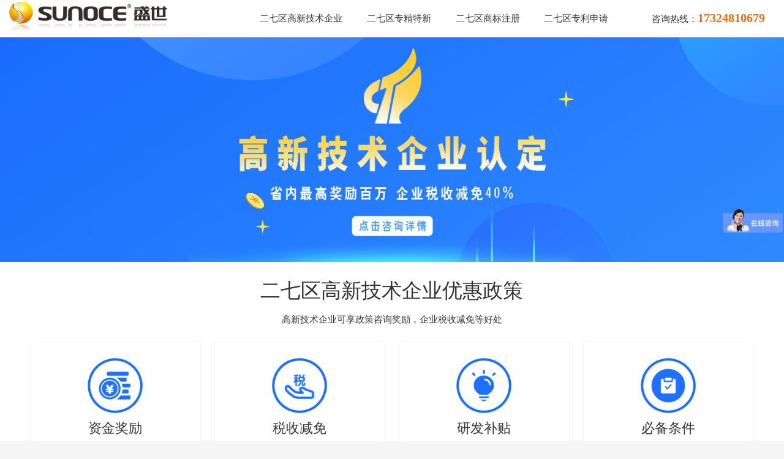

--- FILE ---
content_type: text/html; charset=utf-8
request_url: http://www.sstm100.cn/erqiqu.html
body_size: 6062
content:
<!DOCTYPE html>
<html lang="zh-cn">
<head>
    <meta charset="utf-8" />
    <meta name="viewport" content="width=device-width,initial-scale=1.0,maximum-scale=1.0,user-scalable=no">
    <meta http-equiv="Cache-Control" content="no-transform" />
    <meta http-equiv="Cache-Control" content="no-siteapp" />
    <meta name="applicable-device" content="pc,mobile" />
    <meta name="renderer" content="webkit">
    <meta name="force-rendering" content="webkit" />
    <meta name="format-detection" content="telephone=no,email=no,address=no" />
    <meta http-equiv="X-UA-Compatible" content="Chrome=1,IE=Edge" />
	<title>二七区高新技术企业优惠政策,认定条件,申报流程-河南盛世知识产权</title>
	<meta name="keywords" content="二七区高新技术企业优惠政策,二七区高新技术企业认定条件,二七区高新技术企业申报流程">
    <meta name="description" content="河南盛世知识产权为企业提供二七区高新技术企业认定代办、二七区高新技术企业申报服务，16年行业经验、上门服务、全程辅导、不成功退全款、申报无忧，二七区高新技术企业认定就找河南盛世知识产权。">
	<link rel="shortcut icon" type="image/x-icon" href="/favicon.ico">
    <link href="/template/default/index/css/style.css" rel="stylesheet" />
    <link href="/template/default/index/css/swiper.min.css" rel="stylesheet" />
    <script>
var _hmt = _hmt || [];
(function() {
  var hm = document.createElement("script");
  hm.src = "https://hm.baidu.com/hm.js?45c27da478d2535cf1502db3c89beaa9";
  var s = document.getElementsByTagName("script")[0]; 
  s.parentNode.insertBefore(hm, s);
})();
</script>
<script>
(function(){
var el = document.createElement("script");
el.src = "https://lf1-cdn-tos.bytegoofy.com/goofy/ttzz/push.js?cbace05a89386595b00ea8446035fc1a14f857727be90276dbda0ae5270fb3d9fd9a9dcb5ced4d7780eb6f3bbd089073c2a6d54440560d63862bbf4ec01bba3a";
el.id = "ttzz";
var s = document.getElementsByTagName("script")[0];
s.parentNode.insertBefore(el, s);
})(window)
</script>    <script>
var _hmt = _hmt || [];
(function() {
  var hm = document.createElement("script");
  hm.src = "https://hm.baidu.com/hm.js?45c27da478d2535cf1502db3c89beaa9";
  var s = document.getElementsByTagName("script")[0]; 
  s.parentNode.insertBefore(hm, s);
})();
</script>
</head>
<body>
    <header>
        <div class="container">
            <div class="head_top">
                <div class="left head_logo"><img src="/template/default/index/images/logo.png" alt="河南盛世知识产权事务所有限公司"></div>
                <div class="right head_nav">
                    <span class="head_span" onclick="henav()"><img src="/template/default/index/images/head_nav.png" alt="栏目导航"></span>
                    <ul class="head_navul" id="head_ul">
                        <li><a href="http://www.sstm100.cn/erqiqu.html">二七区高新技术企业</a></li>
                                            <li >
                            <a href="http://www.sstm100.cn/erqiqu_zj/">二七区专精特新</a>
                        </li>
                                            <li >
                            <a href="http://www.sstm100.cn/erqiqu_tm/">二七区商标注册</a>
                        </li>
                                            <li >
                            <a href="http://www.sstm100.cn/erqiqu_zl/">二七区专利申请</a>
                        </li>
                                        <li class="head_tel xss768">咨询热线：<b>17324810679</b></li>
                    </ul>
                </div>
            </div>
        </div>
    </header>
    <div class="index_banner">
        <div class="swiper-container">
            <div class="swiper-wrapper">
                <div class="swiper-slide">
                    <img src="/template/default/index/images/pc_banner02.jpg" onclick="zxzx()" alt="二七区高新技术企业认定" class="xss768">
                    <img src="/template/default/index/images/m_banner02.jpg" onclick="zxzx()" alt="二七区高新技术企业认定" class="xs768">
                </div>
            </div>
        </div>
    </div>
    <div class="index_benefit" id="id1">
        <div class="container">
            <div class="index_title">
                <h2>二七区高新技术企业优惠政策</h2>
                <p>高新技术企业可享政策咨询奖励，企业税收减免等好处</p>
            </div>
            <ul class="index_benefitul">
                <li><div class="txt"><img src="/template/default/index/images/benefitul_01.png" alt="资金奖励"><strong>资金奖励</strong><p>河南省内各地享受补贴政策20-150万元不等</p></div><div class="bj"><span onclick="zxzx()">咨询详情</span></div></li>
                <li><div class="txt"><img src="/template/default/index/images/benefitul_02.png" alt="税收减免"><strong>税收减免</strong><p>企业所得税减免40%连续享受三年税收优惠</p></div><div class="bj"><span onclick="zxzx()">咨询详情</span></div></li>
                <li><div class="txt"><img src="/template/default/index/images/benefitul_03.png" alt="研发补贴"><strong>研发补贴</strong><p>企业研发费用最高按照175%加计扣除</p></div><div class="bj"><span onclick="zxzx()">咨询详情</span></div></li>
                <li><div class="txt"><img src="/template/default/index/images/benefitul_04.png" alt="必备条件"><strong>必备条件</strong><p>申办瞪羚企业、政府专项资金必备的前提资质</p></div><div class="bj"><span onclick="zxzx()">咨询详情</span></div></li>
                <li><div class="txt"><img src="/template/default/index/images/benefitul_05.png" alt="融资贷款"><strong>融资贷款</strong><p>高新企业可申办无抵押信用贷款</p></div><div class="bj"><span onclick="zxzx()">咨询详情</span></div></li>
                <li><div class="txt"><img src="/template/default/index/images/benefitul_06.png" alt="政府采购"><strong>政府采购</strong><p>政府项目优先采购高新技术认定企业</p></div><div class="bj"><span onclick="zxzx()">咨询详情</span></div></li>
                <li><div class="txt"><img src="/template/default/index/images/benefitul_07.png" alt="上市加分"><strong>上市加分</strong><p>高新技术企业在新三板上市中加分</p></div><div class="bj"><span onclick="zxzx()">咨询详情</span></div></li>
                <li><div class="txt"><img src="/template/default/index/images/benefitul_08.png" alt="品牌提升"><strong>品牌提升</strong><p>树立品牌形象，增加品牌影响力</p></div><div class="bj"><span onclick="zxzx()">咨询详情</span></div></li>
            </ul>
        </div>
    </div>
    <div class="index_field" id="id2">
            <div class="index_title">
                <h2>二七区高新技术企业领域分类</h2>
                <p>高新技术企业八大技术领域常见分类</p>
            </div>
            <ul class="index_fieldul">
                <li>
                    <div class="one"><img src="/template/default/index/images/field_02.jpg" alt="生物与新医药技术"></div>
                    <div class="two"><strong>生物与新医药技术</strong><p>医药生物技术、新剂型及制剂技术、医疗仪器技术等</p></div>
                    <div class="txt"><span onclick="zxzx()">咨询详情</span></div>
                </li>
                <li>
                    <div class="one"><img src="/template/default/index/images/field_05.jpg" alt="先进制造自动化技术"></div>
                    <div class="two"><strong>先进制造自动化技术</strong><p>工业生产控制系统、新型机械、汽车相关技术等</p></div>
                    <div class="txt"><span onclick="zxzx()">咨询详情</span></div>
                </li>
                <li>
                    <div class="one"><img src="/template/default/index/images/field_01.jpg" alt="电子信息技术"></div>
                    <div class="two"><strong>电子信息技术</strong><p>软件技术、微电子技术、计算机及网络技术等</p></div>
                    <div class="txt"><span onclick="zxzx()">咨询详情</span></div>
                </li>
                <li>
                    <div class="one"><img src="/template/default/index/images/field_04.jpg" alt="新能源及节能技术"></div>
                    <div class="two"><strong>新能源及节能技术</strong><p>风能、生物质能、地热能利用、核能及氢能等</p></div>
                    <div class="txt"><span onclick="zxzx()">咨询详情</span></div>
                </li>
                <li>
                    <div class="one"><img src="/template/default/index/images/field_03.jpg" alt="航天航空技术"></div>
                    <div class="two"><strong>航天航空技术</strong><p>民用飞机技术、空中管制系统、卫星通信应用系统等</p></div>
                    <div class="txt"><span onclick="zxzx()">咨询详情</span></div>
                </li>
                <li class="on">
                    <div class="one"><img src="/template/default/index/images/field_06.jpg" alt="更多相关行业"></div>
                    <div class="two"><strong>更多相关行业</strong><p>更多相关行业请咨询在线客服了解</p></div>
                    <div class="txt"><span onclick="zxzx()">咨询详情</span></div>
                </li>
            </ul>
    </div>
    <div class="index_flow" id="id3">
        <div class="container">
            <div class="index_title">
                <h2>二七区高新技术企业申报流程</h2>
                <p>高新技术企业申报申报流程图</p>
            </div>
        </div>
        <div class="container">
            <ul class="index_flowul">
                <li><a href="#id6"><div class="img"><img src="/template/default/index/images/flow_01.png" alt="高企资格诊断"></div><div class="txt"><span><b>1、</b>高企资格诊断</span></div></a></li>
                <li><div class="img"><img src="/template/default/index/images/flow_02.png" alt="相关资料移交"></div><div class="txt"><span><b>2、</b>相关资料移交</span></div></li>
                <li><div class="img"><img src="/template/default/index/images/flow_03.png" alt="资料审核上报"></div><div class="txt"><span><b>3、</b>资料审核上报</span></div></li>
                <li><div class="img"><img src="/template/default/index/images/flow_04.png" alt="等待政府评审"></div><div class="txt"><span><b>4、</b>等待政府评审</span></div></li>
                <li><div class="img"><img src="/template/default/index/images/flow_05.png" alt="公告下发证书"></div><div class="txt"><span><b>5、</b>公告下发证书</span></div></li>
                <li><div class="img"><img src="/template/default/index/images/flow_06.png" alt="享受政策补贴"></div><div class="txt"><span><b>6、</b>享受政策补贴</span></div></li>
            </ul>
            <div class="index_ann"><span onclick="zxzx()">咨询详细流程</span></div>
        </div>
    </div>
    <div class="index_domain" id="id4">
        <div class="container">
            <div class="index_title">
                <h2>二七区高新技术企业认定条件</h2>
                <p>高企认定为企业带来资金奖励、税收减免等好处</p>
            </div>
            <ul class="index_domainul">
                <li class="one"><span>河南省内成立满一年以上的企业</span></li>
                <li class="two"><span>产品在技术上发挥核心支持作用的知识产权的所有权</span></li>
                <li class="three"><span>属于《国家重点支持的高新技术领域》规定的范围</span></li>
                <li class="four"><span>科技人员占企业当年职工总数的比例不低于10%</span></li>
                <li class="five"><span>企业年度的研究开发费用总额占同期销售收入总额的比例符合要求</span></li>
                <li class="six"><span>高新技术产品收入占企业同期总收入的比例不低于60%</span></li>
                <li class="seven"><span>企业创新能力评价应达到相应要求</span></li>
                <li class="eight"><span>近一年内未发生重大安全、重大质量事故或严重环境违法行为</span></li>
            </ul>
        </div>
    </div>
    <div class="index_matter" id="id5">
        <div class="container">
            <div class="index_title">
                <h2>二七区高新技术企业认定常见问题</h2>
                <p>二七区高企认定为企业带来资金奖励、税收减免等好处</p>
            </div>
            <ul class="index_matterul">
                <li>

                    <div class="ques"><i>Q</i><h3>二七区如何申请高新技术企业认定？</h3></div>
                    <div class="resu"><i>A</i><p>在满足高新技术企业认定八大条件的情况下，可向当地相关部门提出高新技术企业认定申请。</p></div>

                </li>
                <li>

                    <div class="ques"><i>Q</i><h3>二七区申请高新技术企业找代办公司靠谱吗？</h3></div>
                    <div class="resu"><i>A</i><p>河南盛世知识产权专注于高新技术企业申报，经验丰富，团队完善，3v1服务，上门指导，申请不成功退全款。</p></div>

                </li>
                <li>

                    <div class="ques"><i>Q</i><h3>二七区申请高新技术企业有什么好处？</h3></div>
                    <div class="resu"><i>A</i><p>高新技术企业可享受20-150万元政策资金奖励、百万税收减免，同时极大地提升了企业品牌形象。</p></div>

                </li>
                <li>

                    <div class="ques"><i>Q</i><h3>二七区申请高新技术企业要具备哪些条件？</h3></div>
                    <div class="resu"><i>A</i><p>申报高新技术企业需要满足八大条件：1、成立满一年以上企业；2、在技术上发挥核心支持作用的知识产权的所有权...</p></div>

                </li>
                <li>

                    <div class="ques"><i>Q</i><h3>二七区高新技术企业有哪些税收优惠政策？</h3></div>
                    <div class="resu"><i>A</i><p>高新技术企业可享受企业所得税40%税收减免，研发费用可用来抵税最高可达175%税前扣除，减少税收。</p></div>

                </li>
                <li>

                    <div class="ques"><i>Q</i><h3>二七区申请高新技术企业的流程是什么？</h3></div>
                    <div class="resu"><i>A</i><p>1、自我评价：根据高新技术企业认定标准进行自我评价；2、提交申请：整理相关资料提交到相关部门审核...</p></div>

                </li>
            </ul>
            <div class="index_ann"><span onclick="zxzx()">咨询更多难题</span></div>
        </div>
    </div>
    <div class="index_apply" id="id6">
        <div class="container">
            <div class="index_title white">
                <h2>二七区高新技术企业认定资格诊断</h2>
                <p>高企认定为企业带来资金奖励、税收减免等好处</p>
            </div>
            <div class="index_applys">
                <form id="myform1" method="post" action="http://www.sstm100.cn/erqiqu_myform/">
                    <input type="hidden" name="__token__" value="6c6214b602bc97fd43a92cd64a9d9846" >
                    <input type="hidden" name="__formid__" value="1" >
                    <input type="hidden" name="__returntype__" value="default" >
                    <ul class="index_applyul">
                        <li class="one"><input type="text" name="gongis" value="" placeholder="公司名称"></li>
                        <li class="two"><input type="text"  name="name" value="" placeholder="联系人"></li>
                        <li class="three"><input type="text" name="phone" value="" placeholder="联系电话（必填）"></li>
                        <li class="four zxzx">
                            <button type="submit"  class="submit_btn">免费检测认定资格</button>
                        </li>
                    </ul>
                </form>
            </div>
                <div class="index_notice">
                    <div class="index_notices"><img src="/template/default/index/images/index_notice.png" alt="http://www.sstm100.cn/erqiqu.html高新技术企业认定资格诊断"></div>
                    <div id="index_newa" class="swiper-container">
                        <div class="swiper-wrapper">
                            <div class="swiper-slide">河南怀****网络科技公司 李先生 <span>135***8995</span> 3分钟前申请<span>高新技术企业认定资格</span>诊断</div>
                            <div class="swiper-slide">郑州东****设备有限公司 魏先生 <span>175***4423</span> 5分钟前申请<span>高新技术企业认定资格</span>诊断</div>
                            <div class="swiper-slide">开封鼎****技术有限公司 张先生 <span>158***9661</span> 9分钟前申请<span>高新技术企业认定资格</span>诊断</div>
                            <div class="swiper-slide">许昌红****管理有限公司 吕女士 <span>185***0111</span> 12分钟前申请<span>高新技术企业认定资格</span>诊断</div>
                            <div class="swiper-slide">洛阳餐****科技有限公司 刘先生 <span>133***9621</span> 18分钟前申请<span>高新技术企业认定资格</span>诊断</div>
                            <div class="swiper-slide">平顶山童****服装有限公司 江女生 <span>155***8606</span> 22分钟前申请<span>高新技术企业认定资格</span>诊断</div>
                            <div class="swiper-slide">安阳山****股份有限公司 王先生 <span>173***0231</span> 26分钟前申请<span>高新技术企业认定资格</span>诊断</div>
                            <div class="swiper-slide">鹤壁红****管理有限公司 朱先生 <span>185***0111</span> 34分钟前申请<span>高新技术企业认定资格</span>诊断</div>
                            <div class="swiper-slide">新乡多****技术有限公司 李先生 <span>130***4688</span> 37分钟前申请<span>高新技术企业认定资格</span>诊断</div>
                            <div class="swiper-slide">焦作泰****集团有限公司 曹先生 <span>177***0381</span> 38分钟前申请<span>高新技术企业认定资格</span>诊断</div>
                            <div class="swiper-slide">济源智****制造有限公司 马先生 <span>150***4616</span> 41分钟前申请<span>高新技术企业认定资格</span>诊断</div>
                            <div class="swiper-slide">濮阳汇****管理有限公司 蒋女生 <span>130***6931</span> 44分钟前申请<span>高新技术企业认定资格</span>诊断</div>
                            <div class="swiper-slide">漯河创****机械有限公司 苏先生 <span>135***9244</span> 49分钟前申请<span>高新技术企业认定资格</span>诊断</div>
                            <div class="swiper-slide">三门峡美****医疗有限公司 刘女生 <span>187***3769</span> 51分钟前申请<span>高新技术企业认定资格</span>诊断</div>
                            <div class="swiper-slide">南阳科****股份有限公司 冯先生 <span>159***3602</span> 53分钟前申请<span>高新技术企业认定资格</span>诊断</div>
                            <div class="swiper-slide">信阳爱****教育有限公司 魏先生 <span>132***5333</span> 56分钟前申请<span>高新技术企业认定资格</span>诊断</div>
                            <div class="swiper-slide">周口万****股份有限公司 张先生 <span>136***3096</span> 58分钟前申请<span>高新技术企业认定资格</span>诊断</div>
                            <div class="swiper-slide">驻马店和****技术有限公司 曹先生 <span>156***7770</span> 59分钟前申请<span>高新技术企业认定资格</span>诊断</div>
                        </div>
                    </div>
                </div>
        </div>
    </div>
    <!--
    <div class="index_colltion">
        <div class="container">
            <div class="index_title">
                <h2>合作企业</h2>
                <p>数万名客户共同的选择了河南盛世</p>
            </div>
            <ul class="index_colltionul">
                <li><div class="kb"></div><img src="http://www.sstm100.com/static/SSZC/images/colltion1.jpg" alt="麦尚食品"></li>
                <li><div class="kb"></div><img src="http://www.sstm100.com/static/SSZC/images/colltion2.jpg" alt="宋河股份"></li>
                <li><div class="kb"></div><img src="http://www.sstm100.com/static/SSZC/images/colltion3.jpg" alt="中原出版"></li>
                <li><div class="kb"></div><img src="http://www.sstm100.com/static/SSZC/images/colltion4.jpg" alt="中原红地毯"></li>
                <li><div class="kb"></div><img src="http://www.sstm100.com/static/SSZC/images/colltion5.jpg" alt="九福来"></li>
                <li><div class="kb"></div><img src="http://www.sstm100.com/static/SSZC/images/colltion6.jpg" alt="中国中治"></li>
                <li><div class="kb"></div><img src="http://www.sstm100.com/static/SSZC/images/colltion7.jpg" alt="河南省机场集团"></li>
                <li><div class="kb"></div><img src="http://www.sstm100.com/static/SSZC/images/colltion8.jpg" alt="爱便利"></li>
                <li><div class="kb"></div><img src="http://www.sstm100.com/static/SSZC/images/colltion9.jpg" alt="百消丹药业"></li>
                <li class="on"><div class="kb"></div><img src="http://www.sstm100.com/static/SSZC/images/colltion10.jpg" alt="双新集团"></li>
            </ul>
        </div>
    </div>
    -->
    <div class="index_fz">
        <div class="container">
            <div class="index_fzs">
                城市分站：
                <ul class="index_fzul">
				                            <li><a href="http://www.sstm100.cn/zhongyuanqu.html">中原区</a></li>
                                            <li><a href="http://www.sstm100.cn/erqiqu.html">二七区</a></li>
                                            <li><a href="http://www.sstm100.cn/guanchengqu.html">管城区</a></li>
                                            <li><a href="http://www.sstm100.cn/jinshuiqu.html">金水区</a></li>
                                            <li><a href="http://www.sstm100.cn/shangjiequ.html">上街区</a></li>
                                            <li><a href="http://www.sstm100.cn/huijiqu.html">惠济区</a></li>
                                            <li><a href="http://www.sstm100.cn/zhongmouxian.html">中牟县</a></li>
                                            <li><a href="http://www.sstm100.cn/gongyishi.html">巩义市</a></li>
                                            <li><a href="http://www.sstm100.cn/xingyangshi.html">荥阳市</a></li>
                                            <li><a href="http://www.sstm100.cn/xinmishi.html">新密市</a></li>
                                            <li><a href="http://www.sstm100.cn/xinzhengshi.html">新郑市</a></li>
                                            <li><a href="http://www.sstm100.cn/dengfengshi.html">登封市</a></li>
                                    </ul>
                <div class="xss768">
                友情链接：
                <ul class="index_fzul">
                    		
                        <li><a href="http://www.njgszhuce.com">南京注册公司</a></li>
                    		
                        <li><a href="https://www.biaocewang.com">标策网</a></li>
                    		
                        <li><a href="http://www.sstm100.cn">河南省高新技术企业认定</a></li>
                                    </ul></div>
            </div>
        </div>
    </div>

    <footer class="footer">
        <div class="container">
            <ul class="footer_top on">
                <li class="one"><i></i><span>17年行业服务经验</span></li>
                <li class="two"><i></i><span>全程3v1指导服务</span></li>
                <li class="three"><i></i><span>专业知识产权团队</span></li>
                <li class="four"><i></i><span>担保认定成功率</span></li>
                <li class="five"><i></i><span>7×24小时售后服务</span></li>
            </ul>
            <div class="footer_box ">
                <div class="one on">
                    <strong>盛世服务</strong>
                    <h4><a href="http://www.sstm100.cn/erqiqu.html">二七区高新技术企业</a></h4>
                                            <h4 >
                            <a href="http://www.sstm100.cn/erqiqu_zj/">二七区专精特新</a>
                        </h4>
                                            <h4 >
                            <a href="http://www.sstm100.cn/erqiqu_tm/">二七区商标注册</a>
                        </h4>
                                            <h4 >
                            <a href="http://www.sstm100.cn/erqiqu_zl/">二七区专利申请</a>
                        </h4>
                                    </div>
                <div class="four on">
                    <a href="http://www.sstm100.cn/news/"><strong>学习知识</strong></a>
                    <p><a href="http://www.sstm100.cn/gaoqi/">高企知识</a></p>
                    <p><a href="http://www.sstm100.cn/zhuanli/">专利知识</a></p>
                    <p><a href="http://www.sstm100.cn/guanbiao/">贯标知识</a></p>
                    <p><a href="http://www.sstm100.cn/shangbiao/">商标知识</a></p>
                    <p><a href="http://www.sstm100.cn/guanfang/">官方动态</a></p>
                </div>
                <div class="two">
                    <strong>关于盛世</strong>
                    <p>联系人：雷老师</p>
                    <p>联系电话：<span>17324810679</span></p>
                    <!--<p class="on">联系地址：河南省郑州市金水区花园路农科路凯旋广场A座21层2102室</p>-->
                    <p class="on">公司名称：河南盛世知识产权事务所有限公司</p>
                    <p class="on">官方网站：<a href="http://www.sstm100.cn/">www.sstm100.cn</a></p>
                </div>
                <div class="three on">
                    <p>添加专家微信</p>
                    <span><img src="/template/default/index/images/wx.jpg" alt="客服微信"></span>
                </div>
                <div class="three on">
                    <p>添加专家微信</p>
                    <span><img src="/template/default/index/images/wx.jpg" alt="客服微信"></span>
                </div>
            </div>
            <div class="footer_copyright">
                <div class="left"><span>版权所有：河南盛世知识产权事务所有限公司 | <a href="https://beian.miit.gov.cn" rel="nofollow" target="_blank"> 豫ICP备19012735号-2</a></span></div>
                <div class="right"><ul class="txt"><li><a href="/sitemap.txt" target="_blank">网站地图</a> / <a href="/sitemap.xml" target="_blank">XML地图</a></li></ul></div>
            </div>
        </div>
    </footer>
    <script src="/template/default/index/js/jquery.min.js" type="text/javascript"></script>
    <script src="/template/default/index/js/swiper-bundle.min.js" type="text/javascript"></script>
    <script src="/template/default/index/js/tong.js" type="text/javascript"></script>
     <script src="https://s.ssl.qhres2.com/ssl/ab77b6ea7f3fbf79.js"  id="sozz"></script>    <script language="javascript" src="http://awt.zoosnet.net/JS/LsJS.aspx?siteid=AWT51810093&float=1&lng=cn"></script>
</body>
</html>

--- FILE ---
content_type: text/css
request_url: http://www.sstm100.cn/template/default/index/css/style.css
body_size: 4933
content:
/*ShengShi*/
body,h1,h2,h3,h4,h5,dl,dd,dt,p,ul,li,ol {margin: 0;padding: 0;}

em {font-weight: normal;font-style: normal;}
input,select,form,textarea,button {border: none;margin: 0;outline: none;padding: 0;-webkit-appearance: none;}

h1,h2,h3,h4,h5 {font-weight: normal;}

img {border: none;height: auto;max-width: 100%;vertical-align:middle;}

a {text-decoration: none;outline: none;-webkit-tap-highlight-color: transparent;-webkit-touch-callout: none;-webkit-user-select: none;}

a:link,a:visited {color: #333;text-decoration: none;}
a:hover,a:active {color: #111f3f;text-decoration: none;}
* {font-family: 微软雅黑,"Microsoft YaHei";}
ul{padding-left:0;list-style-type:none}
li {list-style-type: none;}

.container{max-width: 1380px;width: 98%;margin:0 auto;position: relative;}
.left{float: left;}.right{float: right;}
.center{text-align:center !important;}
.header{background:#142A4F;position: relative;top: 0;z-index: 99999;width: 100%;}
body {      width: 100%;
            background: #f5f5f5;
            font-family: Helvetica Neue, Helvetica, Arial, sans-serif;
            font-size: 1rem;
            color: #333;
            margin: 0;
            padding: 0;
        }
@media screen and (max-width: 1600px) {html{font-size:15.5px;}}
@media screen and (max-width: 1440px) {html{font-size:15px;}}
@media screen and (max-width: 1200px) {html{font-size:14.5px;}}
@media screen and (max-width: 1000px) {html{font-size:14px;}}
@media screen and (max-width: 850px) {html{font-size:13.5px;}}

@media(max-width:768px){ html { font-size:15; } }
@media(max-width:640px){ html { font-size:15px; } }  
@media(max-width:540px){ html { font-size:15px; } }   
@media(max-width:480px){ html { font-size:15px; } }     
@media(max-width:445px){ html { font-size:15px; } }
@media(max-width:414px){ html { font-size:15px; } }   
@media(max-width:375px){ html { font-size:15px; } }     
@media(max-width:360px){ html { font-size:15px; } }
@media(max-width:320px){ html { font-size:12px; } }

.index_title{text-align:center;}
.index_title h2{font-size: 2.2rem;}
.index_title p{margin:1rem 0;}
.white{color: #fff;}
.xs768{display: none;}
.xss768{display: block;}

header{background: #fff;}
.head_top{display: table;width: 100%;}
.head_top .head_logo{width: 21%;}
.head_top .head_nav{width: 68%;}
.head_top .head_navul{display: table;width: 100%;}
.head_top .head_navul li{float: left;width: 17%;line-height: 4rem;text-align:right;}
.head_top .head_navul .head_tel{width:30%;}
.head_top .head_navul .head_tel b{color:#ec6c0f;font-size:1.3rem;}
.head_top .head_span{display: none;}

.index_ann{}
.index_ann span{display: block;cursor: pointer;width: 12%;height: 3rem;line-height: 3rem;margin: 0 auto;background: linear-gradient(90deg,rgba(47,170,255,1) 0%,rgba(25,128,255,1) 100%);text-align: center;color: #fff;border-radius: 4px;-webkit-border-radius: 4px;border: 1px solid #1a6ffe;}
.index_ann span:hover{border: 1px solid #1a6ffe;color: #1a6ffe;background: none;}

/*index_benefit*/
.index_benefit{background: #fff;padding: 2% 0;}
.index_benefitul{display: table;width: 96%;margin: 0 2%;}
.index_benefitul li{float: left;width: 13%;padding:2% 5%;text-align: center;box-shadow:0 0 1px #c4c4c4;margin:1%;position: relative;}
.index_benefitul .bj{display: none;position: absolute;width: 100%;height: 100%;background:rgb(26, 111, 254,0.8);top: 0;left: 0;}
.index_benefitul .bj span{background: #fff;color:#1a6ffe;padding: 0.5rem 1rem;margin-top: 32%;display: inline-block;width: 40%;cursor: pointer;border-radius: 0.2rem;font-weight: bold;}
.index_benefitul li:hover .bj{display: block;}
.index_benefitul li img{display: block;width: 60%;margin: 0 auto;}
.index_benefitul li strong{display: block;font-size:1.45rem;font-weight:normal;margin:0.5rem;}
.index_benefitul li p{font-size: 0.95rem;line-height: 1.4rem;}

/*index_domain*/
.index_domain{padding: 2% 0;}
.index_domainul{display: table;width: 100%;padding-top: 2%;}
.index_domainul li{float: left;width: 20%;margin: 0.5%;padding:4% 2%;}
.index_domainul .one{background:url(../images/domain_01.jpg) no-repeat;background-size: 100%;}
.index_domainul .two{background:url(../images/domain_02.jpg) no-repeat;background-size: 100%;}
.index_domainul .three{background:url(../images/domain_03.jpg) no-repeat;background-size: 100%;}
.index_domainul .four{background:url(../images/domain_04.jpg) no-repeat;background-size: 100%;}
.index_domainul .five{background:url(../images/domain_05.jpg) no-repeat;background-size: 100%;}
.index_domainul .six{background:url(../images/domain_06.jpg) no-repeat;background-size: 100%;}
.index_domainul .seven{background:url(../images/domain_07.jpg) no-repeat;background-size: 100%;}
.index_domainul .eight{background:url(../images/domain_08.jpg) no-repeat;background-size: 100%;}
.index_domainul li span{color: #fff;line-height: 1.4rem;height: 2.8rem;display: block;}

/*index_field*/
.index_field{padding: 2% 0;}
.index_fieldul{display: table;width:98%;padding: 1%;}
.index_fieldul li{float: left;width:19%;margin: 0.5%;position: relative;overflow: hidden;}
.index_fieldul .on{display: none;}
.index_fieldul li img{width: 100%;}
.index_fieldul li strong{color: #fff;font-size: 1.4rem;font-weight:normal;display: block;}
.index_fieldul li p{width: 60%;margin: 0 auto;color: #fff;padding: 4% 0;font-size: 0.95rem;}
.index_fieldul li .txt{position:absolute;text-align: center;width: 100%;height: 40%;}
.index_fieldul li:hover .txt{bottom: 0;}
.index_fieldul li span{background: #1a6ffe;color: #fff;padding: 0.4rem 2rem;border-radius: 0.2rem;display: inline-block;margin-top:5%;cursor: pointer;}
.index_fieldul li span:hover{background:#fe9f2a;}
.index_fieldul .two {text-align: center;position: absolute;top: 36%;z-index: 99999999;width: 100%;}

/*index_flow*/
.index_flow{padding:2% 0;background: #fff;}
.index_flowul{display: table;width: 100%;padding: 3% 0;}
.index_flowul li{float: left;width: 16.5%;text-align: center;}
.index_flowul li span{display: block;margin: 1rem 0;}

/*index_matter*/
.index_matter{padding: 2% 0;background: #fff;}
.index_matterul{display: table;width:100%;padding: 2% 0;}
.index_matterul li{float: left;width: 46%;margin:2%;}
.index_matterul li h3{float: left;font-weight: bold;}
.index_matterul li p{float: left;width: 90%;}
.index_matterul li i{float: left;width: 1.8rem;height: 1.8rem;margin-right:1.2rem;text-align: center;color: #fff;line-height: 1.8rem;font-style: normal;}
.index_matterul .ques{display: table;width: 100%;margin-bottom: 2%;}
.index_matterul .resu{display: table;width: 100%;}
.index_matterul .ques i{background: linear-gradient(45deg,rgba(47,170,255,1) 0%,rgba(76,76,255,1) 100%);}
.index_matterul .resu i{background: linear-gradient(45deg,rgba(247,205,110,1) 0%,rgba(255,143,44,1) 100%);}

/*index_apply*/
.index_apply{padding: 2% 0;background:url(../images/apply_bj.jpg) no-repeat;}
.index_applys{padding: 4%;}
.index_apply .index_applyul{display: table;width:100%;}
.index_apply .index_applyul .one{width: 32%;}
.index_apply .index_applyul .two{width: 18%;}
.index_apply .index_applyul .three{width: 25%;}
.index_apply .index_applyul .four{width: 25%;}
.index_apply .index_applyul li{float: left;text-align: center;}
.index_apply .index_applyul li input{line-height: 2.8rem;text-indent:1rem;width: 95%;font-size: 1rem;}
.index_apply .index_applyul li button{background: #fe9f2a;color: #fff;line-height: 2.8rem;text-align: center;width: 78%;font-size: 1rem;border-radius: 0.4rem;}

.index_notice{display: table;padding: 0 4%;}
.index_notices{float: left;margin-right: 10px;}
#index_newa {height: 1.48rem;color:#ec6c0f;float: left;}
/*index_colltion*/
.index_colltion{padding: 2% 0;}
.index_colltionul{display: table;width: 94%;padding: 1% 3%;}
.index_colltionul li{float: left;width: 19%;margin:0.5%;box-shadow: 0 0 0.4rem rgba(0, 0, 0, 0.04);position: relative;}
.index_colltionul .kb{position: absolute;top: 0;left: 0;/*! background:rgba(255,255,255,0.4); */width: 100%;height: 100%;display: block;}
.index_colltionul li:hover .kb{display: none;}
.index_colltionul li img{width: 100%;}


/*-----------------------------------------------------------------------------------------------------------*/

/*专精特新*/
.zindex_what{padding:2% 0;}
.zindex_whatul{display: table;width: 100%;}
.zindex_whatul li{float: left;width: 24%;margin: 0.5%;}
.zindex_whatul li .below{display: block;text-align: center;position: relative;}
.zindex_whatul li .above{width: 88%;margin: 0 auto;background: #fff;position: relative;margin-top: -30%;}
.zindex_whatul li .above strong{color: #fff;background:#ec6c0f;display: block;text-align: center;font-size: 1.4rem;line-height: 3.6rem;}
.zindex_whatul li .above p{padding: 8%;font-size: 0.95rem;line-height: 1.4rem;color: #666;}
/*zindex_benefit*/
.zindex_benefit{background: #fff;padding: 2% 0;}
.zindex_benefitul{display: table;width: 96%;margin: 0 2%;}
.zindex_benefitul li{float: left;width: 14%;padding:2%;text-align: center;box-shadow:0 0 1px #c4c4c4;margin:1%;position: relative;}
.zindex_benefitul .bj{display: none;position: absolute;width: 100%;height: 100%;background:rgb(236, 108, 15,0.8);top: 0;left: 0;}
.zindex_benefitul .bj span{background: #fff;color:#ec6c0f;padding: 0.5rem 1rem;margin-top: 32%;display: inline-block;width: 40%;cursor: pointer;border-radius: 0.2rem;font-weight: bold;}
.zindex_benefitul li:hover .bj{display: block;}
.zindex_benefitul li img{display: block;width: 60%;margin: 0 auto;}
.zindex_benefitul li strong{display: block;font-size:1.45rem;font-weight:normal;margin:0.5rem;}
.zindex_benefitul li p{font-size: 0.95rem;line-height: 1.4rem;}
/*zindex_flow*/
.zindex_flow{padding:2% 0;background: #fff;}
.zindex_flowul{display: table;width: 100%;padding: 2% 0;}
.zindex_flowul li{float: left;width: 16.66%;}
.zindex_flowul .one{text-align: center;width: 6rem;background: #ec6c0f;margin: 0 auto;border-radius: 50%;height: 6rem;}
.zindex_flowul .one i {color: #fff;border-radius: 50%;background:#e68f50;width: 5rem;display: block;height: 5rem;line-height: 5rem;margin: 0 auto;font-size: 1.4rem;font-weight: bold;}
.zindex_flowul .two{text-align: center;padding:1rem 0;border-top: 2px solid #ec6c0f;margin-top: 1rem;}
.zindex_flowul .two b{}
.zindex_flowul .two p{line-height: 1.6rem;}
/*zindex_ann*/
.zindex_ann{}
.zindex_ann span{display: block;cursor: pointer;width: 12%;height: 3rem;line-height: 3rem;margin: 0 auto;background: linear-gradient(90deg,rgb(223, 156, 108) 0%,rgb(236, 108, 15) 100%);text-align: center;color: #fff;border-radius: 4px;-webkit-border-radius: 4px;border:1px solid #ec6c0f;}
.zindex_ann span:hover{border: 1px solid #ec6c0f;color: #ec6c0f;background: none;}

/*zindex_domain*/
.zindex_domain{padding: 2% 0;}
.zindex_domainul{display: table;width: 100%;padding:2% 0;}
.zindex_domainul li{float: left;width: 20%;margin: 0.5%;padding:4% 2%;}
.zindex_domainul .one{background:url(../images/domain_01.jpg) no-repeat;background-size: 100%;}
.zindex_domainul .two{background:url(../images/domain_02.jpg) no-repeat;background-size: 100%;}
.zindex_domainul .three{background:url(../images/domain_03.jpg) no-repeat;background-size: 100%;}
.zindex_domainul .four{background:url(../images/domain_04.jpg) no-repeat;background-size: 100%;}
.zindex_domainul .five{background:url(../images/domain_05.jpg) no-repeat;background-size: 100%;}
.zindex_domainul .six{background:url(../images/domain_06.jpg) no-repeat;background-size: 100%;}
.zindex_domainul .seven{background:url(../images/domain_07.jpg) no-repeat;background-size: 100%;}
.zindex_domainul .eight{background:url(../images/domain_08.jpg) no-repeat;background-size: 100%;}
.zindex_domainul li span{color: #fff;line-height: 1.4rem;height: 2.8rem;display: block;}

/*-----------------------------------------------------------------------------------------------------------*/
/*商标注册*/


.banner_box{position: relative;}
.brand_ban{position: absolute;top: 16%;z-index: 9999;width: 100%;}
.brand_bantxt{text-align: center;padding: 1rem 0;}
.brand_bantxt strong{font-size: 3rem;color: #fff;letter-spacing: 0.6rem;}
.brand_bantxt p{color: #fff;padding: 1rem 0;}
.brand_baninput{width: 55%;margin: 0 auto;background: #000;}
.brand_banul{display: table;width: 100%;}
.brand_banul li{float: left;width: 100%;padding: 2%;}
.brand_banul .one{width: 75%;background: #fff;}
.brand_banul .one input{width: 100%;font-size:1.01rem;}
.brand_banul .two{width: 17%;background: #ec6c0f;}
.brand_banul .two button{width: 100%;background: #ec6c0f;font-size: 1rem;color: #fff;}
.brand_navul{display: table;width: 90%;margin:0 auto;}
.brand_navul li{float: left;width: 20%;background: #fff;padding: 1.5%;margin: 1%;box-shadow: 0 0 0.8rem rgba(0, 0, 0, 0.24);cursor: pointer;}
.brand_navul li:hover{background: #ec8f4b;color:#fff;}
.brand_navul li a{display:block;}
.brand_navul li img{max-width: 32%;margin-right: 20%;}
.brand_navul li strong{font-size: 1.2rem;}

.brand_regist{padding:2% 0;}
.brand_registul{display:table;width:96%;margin: 0 auto;}
.brand_registul li{float: left;width: 30.33%;margin:1.5%;background: #fff;box-shadow: 0 0 0.4rem rgba(0, 0, 0, 0.14);-ms-transition:.3s;-moz-transition:.3s;-webkit-transition:.3s;-o-transition:.3s;transition:.3s;position:relative;top:0;overflow:hidden;}
.brand_registul li:hover{-moz-box-shadow:0 3px 10px rgba(0,0,0,.2);-webkit-box-shadow:0 3px 10px rgba(0,0,0,.2);box-shadow:0 3px 10px rgba(0,0,0,.2);top:-5px}
.brand_registul .tit{background: url(../images/brand_regist01.png) no-repeat center center;padding: 5%;background-size:100%;}
.brand_registul .tit h3{font-weight: bold;font-size: 1.4rem;margin-bottom:0.5rem;}
.brand_registul .tit h3 i{background: #ff651a;color: #fff;border-radius: 0.2rem;font-size: 0.85rem;padding: 0.12rem 0.4rem;margin-left: 1rem;font-style: normal;}
.brand_registul .tit p{font-size: 0.9rem;line-height: 1.4rem;}
.brand_registul li:hover .tit{background: url(../images/brand_regist02.png) no-repeat center center;background-size:100%;}
.brand_registul li:hover .tit h3{color: #fff;}
.brand_registul li:hover .tit p{color: #e3e3e3;}
.brand_registul .txt{padding: 5%;}
.brand_registul .txt p {background: url(../images/brand_regist03.png) no-repeat bottom left;background-size: 1rem;padding-left: 1.5rem;line-height: 1rem;margin: 1rem 0;}
.brand_registul .pie{padding: 0 5%;}
.brand_registul .pie p{color: #666;}
.brand_registul .pie b{color: #ec6c0f;font-size: 1.6rem;}
.brand_registul .pie span{color: #ec6c0f;}
.brand_registul .pie i {background: #ff651a;color: #fff;border-radius: 0.2rem;font-size: 0.8rem;padding: 0.12rem 0.4rem;margin-left: 1rem;}
.brand_registul .ann{padding:5%;}
.brand_registul .ann span{border-radius: 0.2rem;padding: 0.5rem 1.5rem;width: 21%;text-align: center;display: inline-block;border: 1px solid #ec6c0f;}
.brand_registul .ann .one {background: #ec6c0f;color: #fff;margin-right: 1rem;}
.brand_registul .ann .two{color: #ec6c0f;}

.brand_divideul{display: table;width:80%;margin:0 10%;}
.brand_divideul li {float: left;width: 13%;text-align: center;color: #666;margin: 0.5%;border-radius: 0.2rem;line-height: 1.6rem;font-size: 0.95rem;background: #fff;padding:1% 1.33%;box-shadow:0 0 0.1rem rgba(0, 0, 0, 0.1);}

.brand_expert{margin: 2% 0;}
.brand_expertbox{display: table;width:90%;margin: 0 5%;}
.brand_expertul{float: left;width: 70%;}
.brand_expertul li{float:left;width:31.33%;margin: 1%;position:relative;}
.brand_expertul li img{width:100%;}
.brand_expertul li span{position: absolute;bottom: 0;width: 92%;left: 0;color: #fff;background: rgb(0, 0, 0,0.5);padding: 4%;text-align: center;}
.brand_consult{float: right;width: 24%;padding:2% 3%;background: url(../images/brand_consult.jpg) no-repeat;background-size: 100% ;margin: 1% 0;}
.brand_consult strong{color: #fff;font-size: 1.2rem;}
.brand_consult li{}
.brand_consult .one{margin: 1rem 0;}
.brand_consult .two{margin: 1rem 0;}
.brand_consult .three{text-align: center;}
.brand_consult input{width:92%;font-size: 0.95rem;padding: 4%;border-radius:0.2rem;}
.brand_consult textarea{width:92%;resize: none;font-size: 0.95rem;padding: 4%;line-height: 1.4rem;border-radius:0.2rem; }
.brand_consult button {background: #ffc981;color: #9b5800;width: 100%;font-weight: bold;line-height: 2.4rem;font-size: 1rem;border-radius: 0.2rem;}
.brand_consultd{color: #fff;margin-top:1rem;}
.brand_consultd b{font-size:1.4rem;}
.brand_consultd p{font-size: 0.95rem;}

.brand_flow{}
.brand_flowul{display: table;width:96%;padding:2%;}
.brand_flowul li{float: left;text-align: center;}
.brand_flowul .no{width: 13.6%;padding: 2%;background: #fff;box-shadow: 0 0 0.6rem rgba(0, 0, 0, 0.1);}
.brand_flowul .no i{display: none;}
.brand_flowul .off{background:url("../images/brand_flowul01.png") no-repeat center;width: 3%;height:11rem;}
.brand_flowul li b{font-size: 1.2rem;}
.brand_flowul li p{padding: 0.8rem 0;color:#666;}
.brand_flowul li span{
    border: solid 1px #ec6c0f;
    color: #ec6c0f;
    padding: 0.2rem 1rem;
    display: table;
    margin: 0 auto;
    border-radius: 0.3rem;
}

.brand_merit{margin: 2% 0;}
.brand_meritul{display: table;width: 88%;margin: 0 6%;}
.brand_meritul li{float: left;width: 19%;box-shadow: 0 0 0.2rem rgba(0, 0, 0, 0.14);padding: 2%;margin: 1%;text-align: center;background: #fff;}
.brand_meritul li img{width: 30%;}
.brand_meritul li strong{font-size: 1.6rem;display: block;margin:1rem 0;}
.brand_meritul li p{color: #666;}

.brand_more{}
.brand_morebox{display:table;width: 90%;margin: 0 5%;}
.brand_morebox .line{height: 2px;width: 20%;background: #fff;margin: 0.5rem 0;}
.brand_moreul{float: left;width: 25%;background: url(../images/brand_meritul.png) no-repeat center center;background-size:100%;color: #fff;height: 25rem;}
.brand_moreul li{padding: 8%;}
.brand_moreul li strong{font-size: 1.3rem;}
.brand_moreul li p{font-size: 0.95rem;}
.brand_moreul .on{background: rgba(250, 250, 250, 0.2);}

.brand_morediv{float: right;width: 75%;}
.brand_morediv ul{display: none;}
.brand_morediv .on{display: block;}
.brand_morediv li {float: left;width: 27.33%;padding: 3%;box-shadow: 0 0 0.1rem rgba(0, 0, 0, 0.14);background: #fff;}
.brand_morediv li h3{}
.brand_morediv li p{font-size: 0.9rem;color: #666;margin: 0.8rem 0;height:4.5rem;}
.brand_morediv li span {color: #ec6c0f;border: 1px solid #ec6c0f;padding: 0.4rem 1.5rem;border-radius: 2rem;font-size: 1rem;}
.brand_morediv li:hover span{}

.brand_news{}
.brand_newsbox{display:inline-block;width: 96%;margin: 0 2%;}
.brand_newsul{float: left;width: 31.33%;margin: 1%;box-shadow: 0 0 0.2rem rgba(0, 0, 0, 0.14);background: #fff;}
.brand_newsul li{padding: 0 4%;}
.brand_newsul .on{background: url(../images/brand_newstit01.jpg) no-repeat;padding: 4%;}
.brand_newsul .on a{color: #fff;display: table;width: 100%;border-bottom: 1px solid #b7b7b7;line-height: 2rem;}
.brand_newsul h3{font-weight: bold;float: left;font-size: 1.3rem;}
.brand_newsul span{float: right;font-size: 0.9rem;margin-top: 0.5rem;}
.brand_newsul h4{margin: 1rem 0;color: #666;
	display: block;
	white-space: nowrap;
	overflow: hidden;
	text-overflow: ellipsis;
}

/*-----------------------------------------------------------------------------------------------------------*/
/*index_fz*/
.index_fz{padding: 2% 0;background: #fff;}
.index_fzs{padding: 0 2%;}
.index_fzul{display:table;width:100%;margin:1rem 0;}
.index_fzul li{float:left;margin:0 0.6%;}
/*footer*/
.footer{background: #202633;}
.footer_top{display: table;width: 100%;padding: 2% 0;border-bottom: 1px solid rgba(255, 255, 255, .1);border-top: 1px solid rgba(255, 255, 255, .1);}
.footer_top li{color: #fff;float:left;width: 20%;vertical-align:middle;text-align:center;display: inline-block;}

.footer_box{display: table;width:100%;padding:1% 0;border-bottom: 1px solid rgba(255, 255, 255, .1);}
.footer_box .one{float: left;width: 20%;padding: 0 2%;}
.footer_box .one h2{margin-bottom:0.5rem;font-weight: bold;font-size: 1.24rem;}
.footer_box .one h2 a{color: #fff;}
.footer_box .one h3{}
.footer_box .one h4 a{color: #ddd;font-size: 1rem;line-height: 2rem;}
.footer_box .two{color: #ddd;float: left;width: 34%;padding:0 2%;}
.footer_box .two h2{margin-bottom: 0.5rem;font-size:1.24rem;font-weight: bold;color: #fff;}
.footer_box .two p{line-height: 2rem;}
.footer_box .two p span{font-size: 1.4rem;color: #ec6c0f;font-weight: bold;}
.footer_box .two p a{color: #fff;}
.footer_box .three{color: #fff;float: left;width:10%;padding: 2% 1%;text-align: center;}
.footer_box .three p{margin-bottom:1rem;}
.footer_box .three span{display: block;}
.footer_box .three img{width: 88%;}
.footer_box .four{color: #ddd;float: left;width:8%;padding:0 2%;border-right: 1px solid rgba(255, 255, 255, .1);}
.footer_box  strong{margin-bottom: 0.5rem;font-size: 1.24rem;font-weight: bold;color: #fff;display: block;}
.footer_box .four p a{color: #ddd;font-size: 1rem;line-height: 2rem;}

.footer_copyright{display: table;width: 100%;padding: 1% 0;color: #ddd;font-size:0.9rem;}
.footer_copyright a{color: #ddd;}





.banner_box{height: 26rem;background: linear-gradient(45deg,#181937,#232846);}


.canvas{width: 100%; height: 100%; position: absolute;}

@media screen and (max-width: 768px) {
.xs768{display: block;}
.xss768{display: none;}

.banner_box{height: 12rem;}
.canvas{display: none;}
.brand_ban{top: 8%;}


.index_benefitul li{width: 38%;}
.index_benefitul li img{display: none;}

.index_fieldul li{width: 49%;}
.index_fieldul .two{top:28%;}
.index_fieldul li .txt{display: none;}
.index_fieldul .on{display:block;}

.index_flowul li{width: 28.5%;padding: 0 2%;}
.index_flowul li img{width: 80%;}
.index_ann span{width: 38%;}

.index_domainul li{width: 45%;padding: 8% 2%;}

.index_matterul li{width: 96%;}
.index_matterul .resu{display: none;}
.index_matterul li h3{font-weight:normal;}

.index_apply .index_applyul .one,.index_apply .index_applyul .two,.index_apply .index_applyul .three,.index_apply .index_applyul .four{width: 100%;}
.index_apply .index_applyul li button{width: 60%;}
.index_apply .index_applyul li{margin-bottom:4%;}

.index_notices{display: none;}
#index_newa span{display: none;}

.index_colltionul{width: 98%;padding: 1%;}
.index_colltionul li{width: 32%;}
.index_colltionul .on{display: none;}

.footer .on{display: none;}
.footer_box .two{width: 92%;padding: 4%;}

.footer_copyright{text-align: center;padding: 2% 0;}
.footer_copyright .left{width: 100%;}
.footer_copyright .left a{display: block;}
.footer_copyright .right{display: none;}

.head_top{padding: 1% 0;}
.head_top .head_logo{width: 50%;}
#head_ul{display: none;}
.head_top .head_span{display: block;}
.head_top .head_nav{width: 10%;}
.head_top .head_navul{
    width:12rem;
    background: #fff;
    text-align: center;
    position: absolute;
    top: 3.2rem;
    right: 1rem;
    padding: 0.1rem 0;
    border-radius: 5px;
    z-index: 999999;
    -webkit-box-shadow: #8d8e99 0 0 5px;
    -moz-box-shadow: #8d8e99 0 0 5px;
    box-shadow: #8d8e99 0 0 5px;
    display: none;padding: 2% 0;
}
.head_top .head_navul li{width: 100%;text-align:center;}
.head_top .head_navul li a {
    color: #333;
    font-size:1.26rem;
    line-height: 1;
    display: block;
    padding: 1rem 0;
}
.index_title h2{font-size:1.8rem;}


/*-----------------------------------------------------------------------------------------------------------*/

/*专精特新*/

.zindex_ann span{width: 38%;}

.zindex_whatul li{width: 49%;}
.zindex_whatul li .above{width: 92%;}

.zindex_benefitul li{width: 27%;}
.zindex_benefitul li strong{font-size: 1.25rem;}

.zindex_flowul li{width: 33.33%;}

.zindex_domainul li{width: 45%;padding: 8% 2%;}

/*商标注册*/
.brand_bantxt strong{font-size: 1.6rem;letter-spacing:0.2rem;}
.brand_bantxt p{padding: 0.2rem 0;}
.brand_baninput{width: 90%;}
.brand_banul .one{width: 72%;}
.brand_banul .two{width: 20%;}
.brand_navul{width: 98%;}
.brand_navul li{width: 40%;padding: 4%;}
.brand_navul li img{margin-right:15%; }
.brand_registul li{width: 97%;}
.brand_expertbox{width: 100%;margin: 0;}
.brand_expertul{width: 100%;}
.brand_consult{width: 94%;}
.brand_meritul{width: 96%;margin: 0 2%;}
.brand_meritul li{width: 40%;padding: 4%;}
.brand_morediv li p{display:none;}
.brand_morediv li span{display: none;}
.brand_newsul{width: 98%;}
.brand_morebox{width: 100%;margin:0;}
.brand_moreul{width: 100%;height:auto;}
.brand_moreul li{width:42%;padding: 4%;float: left;}
.brand_morediv{width: 100%;}
.brand_morediv li{width: 42%;padding: 4%;}
.brand_flowul{width: 100%;padding: 0;}
.brand_flowul .no{width: 42%;padding: 3%;margin: 1%;}
.brand_flowul .no i{display:inline-block;}
.brand_flowul .off{display: none;}

}

--- FILE ---
content_type: application/javascript
request_url: http://www.sstm100.cn/template/default/index/js/tong.js
body_size: 529
content:
function henav() {
			            document.getElementById("head_ul").style.display = document.getElementById("head_ul").style.display ==
			            '' ? 'block' : '';
			        }
    var mySwiper = new Swiper ('.index_banner .swiper-container', {
    direction: 'horizontal', 
    loop: true, 
    speed:1000,
    autoplay: true,          })
    var announcementSwiper = new Swiper('#index_newa', {
        direction: 'vertical',
        loop: true,
        autoplay: {
            delay: 3000,
            disableOnInteraction: false,
        }
    })
$(function() {
            $(".brand_moreul li").click(function() {
                $(this).addClass("on").siblings().removeClass("on");
                $(".brand_morediv ul").eq($(this).index()).show().siblings().hide();
            })
        });
function zxzx() {
    window.open("https://p.qiao.baidu.com/cps/chat?siteId=17617576&userId=33320011&siteToken=45c27da478d2535cf1502db3c89beaa9",'newWin','modal=yes,width=850,height=550');
}  
